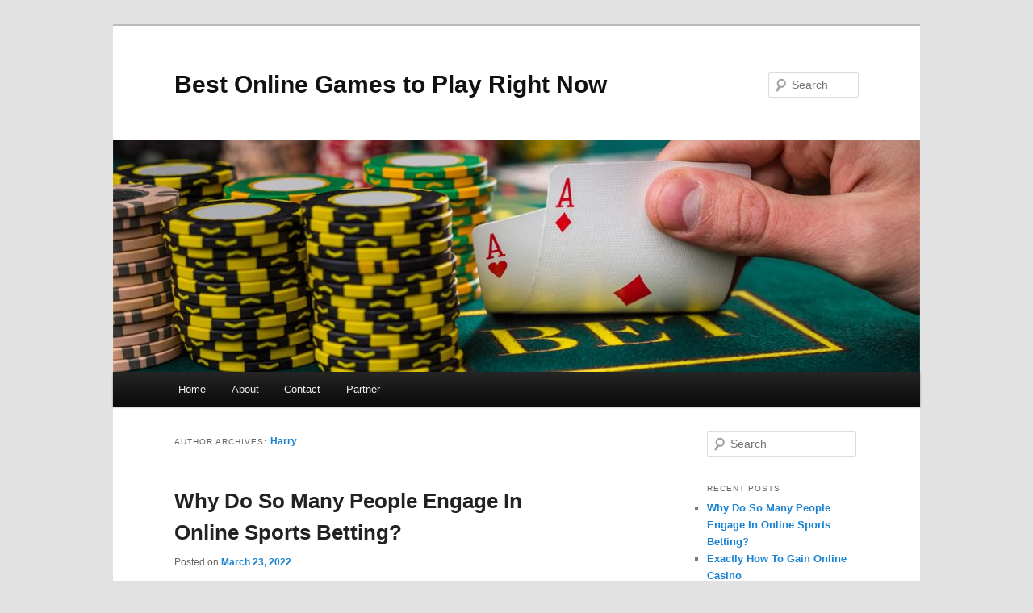

--- FILE ---
content_type: text/html; charset=UTF-8
request_url: http://www.urbangamingelite.com/author/Harry
body_size: 15870
content:
<!DOCTYPE html>
<!--[if IE 6]>
<html id="ie6" lang="en-US">
<![endif]-->
<!--[if IE 7]>
<html id="ie7" lang="en-US">
<![endif]-->
<!--[if IE 8]>
<html id="ie8" lang="en-US">
<![endif]-->
<!--[if !(IE 6) & !(IE 7) & !(IE 8)]><!-->
<html lang="en-US">
<!--<![endif]-->
<head>
<meta charset="UTF-8" />
<meta name="viewport" content="width=device-width, initial-scale=1.0" />
<title>
Harry | Best Online Games to Play Right Now	</title>
<link rel="profile" href="https://gmpg.org/xfn/11" />
<link rel="stylesheet" type="text/css" media="all" href="http://www.urbangamingelite.com/wp-content/themes/twentyeleven/style.css?ver=20250415" />
<link rel="pingback" href="http://www.urbangamingelite.com/xmlrpc.php">
<!--[if lt IE 9]>
<script src="http://www.urbangamingelite.com/wp-content/themes/twentyeleven/js/html5.js?ver=3.7.0" type="text/javascript"></script>
<![endif]-->
<meta name='robots' content='max-image-preview:large' />
<link rel="alternate" type="application/rss+xml" title="Best Online Games to Play Right Now &raquo; Feed" href="http://www.urbangamingelite.com/feed" />
<link rel="alternate" type="application/rss+xml" title="Best Online Games to Play Right Now &raquo; Comments Feed" href="http://www.urbangamingelite.com/comments/feed" />
<link rel="alternate" type="application/rss+xml" title="Best Online Games to Play Right Now &raquo; Posts by Harry Feed" href="http://www.urbangamingelite.com/author/harry/feed" />
<script type="text/javascript">
/* <![CDATA[ */
window._wpemojiSettings = {"baseUrl":"https:\/\/s.w.org\/images\/core\/emoji\/15.0.3\/72x72\/","ext":".png","svgUrl":"https:\/\/s.w.org\/images\/core\/emoji\/15.0.3\/svg\/","svgExt":".svg","source":{"concatemoji":"http:\/\/www.urbangamingelite.com\/wp-includes\/js\/wp-emoji-release.min.js?ver=6.5.7"}};
/*! This file is auto-generated */
!function(i,n){var o,s,e;function c(e){try{var t={supportTests:e,timestamp:(new Date).valueOf()};sessionStorage.setItem(o,JSON.stringify(t))}catch(e){}}function p(e,t,n){e.clearRect(0,0,e.canvas.width,e.canvas.height),e.fillText(t,0,0);var t=new Uint32Array(e.getImageData(0,0,e.canvas.width,e.canvas.height).data),r=(e.clearRect(0,0,e.canvas.width,e.canvas.height),e.fillText(n,0,0),new Uint32Array(e.getImageData(0,0,e.canvas.width,e.canvas.height).data));return t.every(function(e,t){return e===r[t]})}function u(e,t,n){switch(t){case"flag":return n(e,"\ud83c\udff3\ufe0f\u200d\u26a7\ufe0f","\ud83c\udff3\ufe0f\u200b\u26a7\ufe0f")?!1:!n(e,"\ud83c\uddfa\ud83c\uddf3","\ud83c\uddfa\u200b\ud83c\uddf3")&&!n(e,"\ud83c\udff4\udb40\udc67\udb40\udc62\udb40\udc65\udb40\udc6e\udb40\udc67\udb40\udc7f","\ud83c\udff4\u200b\udb40\udc67\u200b\udb40\udc62\u200b\udb40\udc65\u200b\udb40\udc6e\u200b\udb40\udc67\u200b\udb40\udc7f");case"emoji":return!n(e,"\ud83d\udc26\u200d\u2b1b","\ud83d\udc26\u200b\u2b1b")}return!1}function f(e,t,n){var r="undefined"!=typeof WorkerGlobalScope&&self instanceof WorkerGlobalScope?new OffscreenCanvas(300,150):i.createElement("canvas"),a=r.getContext("2d",{willReadFrequently:!0}),o=(a.textBaseline="top",a.font="600 32px Arial",{});return e.forEach(function(e){o[e]=t(a,e,n)}),o}function t(e){var t=i.createElement("script");t.src=e,t.defer=!0,i.head.appendChild(t)}"undefined"!=typeof Promise&&(o="wpEmojiSettingsSupports",s=["flag","emoji"],n.supports={everything:!0,everythingExceptFlag:!0},e=new Promise(function(e){i.addEventListener("DOMContentLoaded",e,{once:!0})}),new Promise(function(t){var n=function(){try{var e=JSON.parse(sessionStorage.getItem(o));if("object"==typeof e&&"number"==typeof e.timestamp&&(new Date).valueOf()<e.timestamp+604800&&"object"==typeof e.supportTests)return e.supportTests}catch(e){}return null}();if(!n){if("undefined"!=typeof Worker&&"undefined"!=typeof OffscreenCanvas&&"undefined"!=typeof URL&&URL.createObjectURL&&"undefined"!=typeof Blob)try{var e="postMessage("+f.toString()+"("+[JSON.stringify(s),u.toString(),p.toString()].join(",")+"));",r=new Blob([e],{type:"text/javascript"}),a=new Worker(URL.createObjectURL(r),{name:"wpTestEmojiSupports"});return void(a.onmessage=function(e){c(n=e.data),a.terminate(),t(n)})}catch(e){}c(n=f(s,u,p))}t(n)}).then(function(e){for(var t in e)n.supports[t]=e[t],n.supports.everything=n.supports.everything&&n.supports[t],"flag"!==t&&(n.supports.everythingExceptFlag=n.supports.everythingExceptFlag&&n.supports[t]);n.supports.everythingExceptFlag=n.supports.everythingExceptFlag&&!n.supports.flag,n.DOMReady=!1,n.readyCallback=function(){n.DOMReady=!0}}).then(function(){return e}).then(function(){var e;n.supports.everything||(n.readyCallback(),(e=n.source||{}).concatemoji?t(e.concatemoji):e.wpemoji&&e.twemoji&&(t(e.twemoji),t(e.wpemoji)))}))}((window,document),window._wpemojiSettings);
/* ]]> */
</script>
<style id='wp-emoji-styles-inline-css' type='text/css'>

	img.wp-smiley, img.emoji {
		display: inline !important;
		border: none !important;
		box-shadow: none !important;
		height: 1em !important;
		width: 1em !important;
		margin: 0 0.07em !important;
		vertical-align: -0.1em !important;
		background: none !important;
		padding: 0 !important;
	}
</style>
<link rel='stylesheet' id='wp-block-library-css' href='http://www.urbangamingelite.com/wp-includes/css/dist/block-library/style.min.css?ver=6.5.7' type='text/css' media='all' />
<style id='wp-block-library-theme-inline-css' type='text/css'>
.wp-block-audio figcaption{color:#555;font-size:13px;text-align:center}.is-dark-theme .wp-block-audio figcaption{color:#ffffffa6}.wp-block-audio{margin:0 0 1em}.wp-block-code{border:1px solid #ccc;border-radius:4px;font-family:Menlo,Consolas,monaco,monospace;padding:.8em 1em}.wp-block-embed figcaption{color:#555;font-size:13px;text-align:center}.is-dark-theme .wp-block-embed figcaption{color:#ffffffa6}.wp-block-embed{margin:0 0 1em}.blocks-gallery-caption{color:#555;font-size:13px;text-align:center}.is-dark-theme .blocks-gallery-caption{color:#ffffffa6}.wp-block-image figcaption{color:#555;font-size:13px;text-align:center}.is-dark-theme .wp-block-image figcaption{color:#ffffffa6}.wp-block-image{margin:0 0 1em}.wp-block-pullquote{border-bottom:4px solid;border-top:4px solid;color:currentColor;margin-bottom:1.75em}.wp-block-pullquote cite,.wp-block-pullquote footer,.wp-block-pullquote__citation{color:currentColor;font-size:.8125em;font-style:normal;text-transform:uppercase}.wp-block-quote{border-left:.25em solid;margin:0 0 1.75em;padding-left:1em}.wp-block-quote cite,.wp-block-quote footer{color:currentColor;font-size:.8125em;font-style:normal;position:relative}.wp-block-quote.has-text-align-right{border-left:none;border-right:.25em solid;padding-left:0;padding-right:1em}.wp-block-quote.has-text-align-center{border:none;padding-left:0}.wp-block-quote.is-large,.wp-block-quote.is-style-large,.wp-block-quote.is-style-plain{border:none}.wp-block-search .wp-block-search__label{font-weight:700}.wp-block-search__button{border:1px solid #ccc;padding:.375em .625em}:where(.wp-block-group.has-background){padding:1.25em 2.375em}.wp-block-separator.has-css-opacity{opacity:.4}.wp-block-separator{border:none;border-bottom:2px solid;margin-left:auto;margin-right:auto}.wp-block-separator.has-alpha-channel-opacity{opacity:1}.wp-block-separator:not(.is-style-wide):not(.is-style-dots){width:100px}.wp-block-separator.has-background:not(.is-style-dots){border-bottom:none;height:1px}.wp-block-separator.has-background:not(.is-style-wide):not(.is-style-dots){height:2px}.wp-block-table{margin:0 0 1em}.wp-block-table td,.wp-block-table th{word-break:normal}.wp-block-table figcaption{color:#555;font-size:13px;text-align:center}.is-dark-theme .wp-block-table figcaption{color:#ffffffa6}.wp-block-video figcaption{color:#555;font-size:13px;text-align:center}.is-dark-theme .wp-block-video figcaption{color:#ffffffa6}.wp-block-video{margin:0 0 1em}.wp-block-template-part.has-background{margin-bottom:0;margin-top:0;padding:1.25em 2.375em}
</style>
<style id='classic-theme-styles-inline-css' type='text/css'>
/*! This file is auto-generated */
.wp-block-button__link{color:#fff;background-color:#32373c;border-radius:9999px;box-shadow:none;text-decoration:none;padding:calc(.667em + 2px) calc(1.333em + 2px);font-size:1.125em}.wp-block-file__button{background:#32373c;color:#fff;text-decoration:none}
</style>
<style id='global-styles-inline-css' type='text/css'>
body{--wp--preset--color--black: #000;--wp--preset--color--cyan-bluish-gray: #abb8c3;--wp--preset--color--white: #fff;--wp--preset--color--pale-pink: #f78da7;--wp--preset--color--vivid-red: #cf2e2e;--wp--preset--color--luminous-vivid-orange: #ff6900;--wp--preset--color--luminous-vivid-amber: #fcb900;--wp--preset--color--light-green-cyan: #7bdcb5;--wp--preset--color--vivid-green-cyan: #00d084;--wp--preset--color--pale-cyan-blue: #8ed1fc;--wp--preset--color--vivid-cyan-blue: #0693e3;--wp--preset--color--vivid-purple: #9b51e0;--wp--preset--color--blue: #1982d1;--wp--preset--color--dark-gray: #373737;--wp--preset--color--medium-gray: #666;--wp--preset--color--light-gray: #e2e2e2;--wp--preset--gradient--vivid-cyan-blue-to-vivid-purple: linear-gradient(135deg,rgba(6,147,227,1) 0%,rgb(155,81,224) 100%);--wp--preset--gradient--light-green-cyan-to-vivid-green-cyan: linear-gradient(135deg,rgb(122,220,180) 0%,rgb(0,208,130) 100%);--wp--preset--gradient--luminous-vivid-amber-to-luminous-vivid-orange: linear-gradient(135deg,rgba(252,185,0,1) 0%,rgba(255,105,0,1) 100%);--wp--preset--gradient--luminous-vivid-orange-to-vivid-red: linear-gradient(135deg,rgba(255,105,0,1) 0%,rgb(207,46,46) 100%);--wp--preset--gradient--very-light-gray-to-cyan-bluish-gray: linear-gradient(135deg,rgb(238,238,238) 0%,rgb(169,184,195) 100%);--wp--preset--gradient--cool-to-warm-spectrum: linear-gradient(135deg,rgb(74,234,220) 0%,rgb(151,120,209) 20%,rgb(207,42,186) 40%,rgb(238,44,130) 60%,rgb(251,105,98) 80%,rgb(254,248,76) 100%);--wp--preset--gradient--blush-light-purple: linear-gradient(135deg,rgb(255,206,236) 0%,rgb(152,150,240) 100%);--wp--preset--gradient--blush-bordeaux: linear-gradient(135deg,rgb(254,205,165) 0%,rgb(254,45,45) 50%,rgb(107,0,62) 100%);--wp--preset--gradient--luminous-dusk: linear-gradient(135deg,rgb(255,203,112) 0%,rgb(199,81,192) 50%,rgb(65,88,208) 100%);--wp--preset--gradient--pale-ocean: linear-gradient(135deg,rgb(255,245,203) 0%,rgb(182,227,212) 50%,rgb(51,167,181) 100%);--wp--preset--gradient--electric-grass: linear-gradient(135deg,rgb(202,248,128) 0%,rgb(113,206,126) 100%);--wp--preset--gradient--midnight: linear-gradient(135deg,rgb(2,3,129) 0%,rgb(40,116,252) 100%);--wp--preset--font-size--small: 13px;--wp--preset--font-size--medium: 20px;--wp--preset--font-size--large: 36px;--wp--preset--font-size--x-large: 42px;--wp--preset--spacing--20: 0.44rem;--wp--preset--spacing--30: 0.67rem;--wp--preset--spacing--40: 1rem;--wp--preset--spacing--50: 1.5rem;--wp--preset--spacing--60: 2.25rem;--wp--preset--spacing--70: 3.38rem;--wp--preset--spacing--80: 5.06rem;--wp--preset--shadow--natural: 6px 6px 9px rgba(0, 0, 0, 0.2);--wp--preset--shadow--deep: 12px 12px 50px rgba(0, 0, 0, 0.4);--wp--preset--shadow--sharp: 6px 6px 0px rgba(0, 0, 0, 0.2);--wp--preset--shadow--outlined: 6px 6px 0px -3px rgba(255, 255, 255, 1), 6px 6px rgba(0, 0, 0, 1);--wp--preset--shadow--crisp: 6px 6px 0px rgba(0, 0, 0, 1);}:where(.is-layout-flex){gap: 0.5em;}:where(.is-layout-grid){gap: 0.5em;}body .is-layout-flex{display: flex;}body .is-layout-flex{flex-wrap: wrap;align-items: center;}body .is-layout-flex > *{margin: 0;}body .is-layout-grid{display: grid;}body .is-layout-grid > *{margin: 0;}:where(.wp-block-columns.is-layout-flex){gap: 2em;}:where(.wp-block-columns.is-layout-grid){gap: 2em;}:where(.wp-block-post-template.is-layout-flex){gap: 1.25em;}:where(.wp-block-post-template.is-layout-grid){gap: 1.25em;}.has-black-color{color: var(--wp--preset--color--black) !important;}.has-cyan-bluish-gray-color{color: var(--wp--preset--color--cyan-bluish-gray) !important;}.has-white-color{color: var(--wp--preset--color--white) !important;}.has-pale-pink-color{color: var(--wp--preset--color--pale-pink) !important;}.has-vivid-red-color{color: var(--wp--preset--color--vivid-red) !important;}.has-luminous-vivid-orange-color{color: var(--wp--preset--color--luminous-vivid-orange) !important;}.has-luminous-vivid-amber-color{color: var(--wp--preset--color--luminous-vivid-amber) !important;}.has-light-green-cyan-color{color: var(--wp--preset--color--light-green-cyan) !important;}.has-vivid-green-cyan-color{color: var(--wp--preset--color--vivid-green-cyan) !important;}.has-pale-cyan-blue-color{color: var(--wp--preset--color--pale-cyan-blue) !important;}.has-vivid-cyan-blue-color{color: var(--wp--preset--color--vivid-cyan-blue) !important;}.has-vivid-purple-color{color: var(--wp--preset--color--vivid-purple) !important;}.has-black-background-color{background-color: var(--wp--preset--color--black) !important;}.has-cyan-bluish-gray-background-color{background-color: var(--wp--preset--color--cyan-bluish-gray) !important;}.has-white-background-color{background-color: var(--wp--preset--color--white) !important;}.has-pale-pink-background-color{background-color: var(--wp--preset--color--pale-pink) !important;}.has-vivid-red-background-color{background-color: var(--wp--preset--color--vivid-red) !important;}.has-luminous-vivid-orange-background-color{background-color: var(--wp--preset--color--luminous-vivid-orange) !important;}.has-luminous-vivid-amber-background-color{background-color: var(--wp--preset--color--luminous-vivid-amber) !important;}.has-light-green-cyan-background-color{background-color: var(--wp--preset--color--light-green-cyan) !important;}.has-vivid-green-cyan-background-color{background-color: var(--wp--preset--color--vivid-green-cyan) !important;}.has-pale-cyan-blue-background-color{background-color: var(--wp--preset--color--pale-cyan-blue) !important;}.has-vivid-cyan-blue-background-color{background-color: var(--wp--preset--color--vivid-cyan-blue) !important;}.has-vivid-purple-background-color{background-color: var(--wp--preset--color--vivid-purple) !important;}.has-black-border-color{border-color: var(--wp--preset--color--black) !important;}.has-cyan-bluish-gray-border-color{border-color: var(--wp--preset--color--cyan-bluish-gray) !important;}.has-white-border-color{border-color: var(--wp--preset--color--white) !important;}.has-pale-pink-border-color{border-color: var(--wp--preset--color--pale-pink) !important;}.has-vivid-red-border-color{border-color: var(--wp--preset--color--vivid-red) !important;}.has-luminous-vivid-orange-border-color{border-color: var(--wp--preset--color--luminous-vivid-orange) !important;}.has-luminous-vivid-amber-border-color{border-color: var(--wp--preset--color--luminous-vivid-amber) !important;}.has-light-green-cyan-border-color{border-color: var(--wp--preset--color--light-green-cyan) !important;}.has-vivid-green-cyan-border-color{border-color: var(--wp--preset--color--vivid-green-cyan) !important;}.has-pale-cyan-blue-border-color{border-color: var(--wp--preset--color--pale-cyan-blue) !important;}.has-vivid-cyan-blue-border-color{border-color: var(--wp--preset--color--vivid-cyan-blue) !important;}.has-vivid-purple-border-color{border-color: var(--wp--preset--color--vivid-purple) !important;}.has-vivid-cyan-blue-to-vivid-purple-gradient-background{background: var(--wp--preset--gradient--vivid-cyan-blue-to-vivid-purple) !important;}.has-light-green-cyan-to-vivid-green-cyan-gradient-background{background: var(--wp--preset--gradient--light-green-cyan-to-vivid-green-cyan) !important;}.has-luminous-vivid-amber-to-luminous-vivid-orange-gradient-background{background: var(--wp--preset--gradient--luminous-vivid-amber-to-luminous-vivid-orange) !important;}.has-luminous-vivid-orange-to-vivid-red-gradient-background{background: var(--wp--preset--gradient--luminous-vivid-orange-to-vivid-red) !important;}.has-very-light-gray-to-cyan-bluish-gray-gradient-background{background: var(--wp--preset--gradient--very-light-gray-to-cyan-bluish-gray) !important;}.has-cool-to-warm-spectrum-gradient-background{background: var(--wp--preset--gradient--cool-to-warm-spectrum) !important;}.has-blush-light-purple-gradient-background{background: var(--wp--preset--gradient--blush-light-purple) !important;}.has-blush-bordeaux-gradient-background{background: var(--wp--preset--gradient--blush-bordeaux) !important;}.has-luminous-dusk-gradient-background{background: var(--wp--preset--gradient--luminous-dusk) !important;}.has-pale-ocean-gradient-background{background: var(--wp--preset--gradient--pale-ocean) !important;}.has-electric-grass-gradient-background{background: var(--wp--preset--gradient--electric-grass) !important;}.has-midnight-gradient-background{background: var(--wp--preset--gradient--midnight) !important;}.has-small-font-size{font-size: var(--wp--preset--font-size--small) !important;}.has-medium-font-size{font-size: var(--wp--preset--font-size--medium) !important;}.has-large-font-size{font-size: var(--wp--preset--font-size--large) !important;}.has-x-large-font-size{font-size: var(--wp--preset--font-size--x-large) !important;}
.wp-block-navigation a:where(:not(.wp-element-button)){color: inherit;}
:where(.wp-block-post-template.is-layout-flex){gap: 1.25em;}:where(.wp-block-post-template.is-layout-grid){gap: 1.25em;}
:where(.wp-block-columns.is-layout-flex){gap: 2em;}:where(.wp-block-columns.is-layout-grid){gap: 2em;}
.wp-block-pullquote{font-size: 1.5em;line-height: 1.6;}
</style>
<link rel='stylesheet' id='cntctfrm_form_style-css' href='http://www.urbangamingelite.com/wp-content/plugins/contact-form-plugin/css/form_style.css?ver=4.3.3' type='text/css' media='all' />
<link rel='stylesheet' id='twentyeleven-block-style-css' href='http://www.urbangamingelite.com/wp-content/themes/twentyeleven/blocks.css?ver=20240703' type='text/css' media='all' />
<link rel="https://api.w.org/" href="http://www.urbangamingelite.com/wp-json/" /><link rel="alternate" type="application/json" href="http://www.urbangamingelite.com/wp-json/wp/v2/users/1" /><link rel="EditURI" type="application/rsd+xml" title="RSD" href="http://www.urbangamingelite.com/xmlrpc.php?rsd" />
<meta name="generator" content="WordPress 6.5.7" />
<style type="text/css">.recentcomments a{display:inline !important;padding:0 !important;margin:0 !important;}</style></head>

<body class="archive author author-harry author-1 wp-embed-responsive single-author two-column right-sidebar">
<div class="skip-link"><a class="assistive-text" href="#content">Skip to primary content</a></div><div class="skip-link"><a class="assistive-text" href="#secondary">Skip to secondary content</a></div><div id="page" class="hfeed">
	<header id="branding">
			<hgroup>
							<h1 id="site-title"><span><a href="http://www.urbangamingelite.com/" rel="home" >Best Online Games to Play Right Now</a></span></h1>
				<h2 id="site-description"></h2>
			</hgroup>

						<a href="http://www.urbangamingelite.com/" rel="home" >
				<img src="http://www.urbangamingelite.com/wp-content/uploads/2020/12/cropped-2.jpg" width="1000" height="287" alt="Best Online Games to Play Right Now" srcset="http://www.urbangamingelite.com/wp-content/uploads/2020/12/cropped-2.jpg 1000w, http://www.urbangamingelite.com/wp-content/uploads/2020/12/cropped-2-300x86.jpg 300w, http://www.urbangamingelite.com/wp-content/uploads/2020/12/cropped-2-768x220.jpg 768w, http://www.urbangamingelite.com/wp-content/uploads/2020/12/cropped-2-500x144.jpg 500w" sizes="(max-width: 1000px) 100vw, 1000px" decoding="async" fetchpriority="high" />			</a>
			
									<form method="get" id="searchform" action="http://www.urbangamingelite.com/">
		<label for="s" class="assistive-text">Search</label>
		<input type="text" class="field" name="s" id="s" placeholder="Search" />
		<input type="submit" class="submit" name="submit" id="searchsubmit" value="Search" />
	</form>
			
			<nav id="access">
				<h3 class="assistive-text">Main menu</h3>
				<div class="menu"><ul>
<li ><a href="http://www.urbangamingelite.com/">Home</a></li><li class="page_item page-item-2"><a href="http://www.urbangamingelite.com/about.html">About</a></li>
<li class="page_item page-item-9"><a href="http://www.urbangamingelite.com/contact.html">Contact</a></li>
<li class="page_item page-item-11"><a href="http://www.urbangamingelite.com/partner.html">Partner</a></li>
</ul></div>
			</nav><!-- #access -->
	</header><!-- #branding -->


	<div id="main">

		<section id="primary">
			<div id="content" role="main">

			
				
				<header class="page-header">
					<h1 class="page-title author">
					Author Archives: <span class="vcard"><a class="url fn n" href="http://www.urbangamingelite.com/author/harry" rel="me">Harry</a></span>					</h1>
				</header>

				
				
				
				
					
	<article id="post-69" class="post-69 post type-post status-publish format-standard hentry category-sports">
		<header class="entry-header">
						<h1 class="entry-title"><a href="http://www.urbangamingelite.com/why-do-so-many-people-engage-in-online-sports-betting.html" rel="bookmark">Why Do So Many People Engage In Online Sports Betting?</a></h1>
			
						<div class="entry-meta">
				<span class="sep">Posted on </span><a href="http://www.urbangamingelite.com/why-do-so-many-people-engage-in-online-sports-betting.html" title="11:21 am" rel="bookmark"><time class="entry-date" datetime="2022-03-23T11:21:00+00:00">March 23, 2022</time></a><span class="by-author"> <span class="sep"> by </span> <span class="author vcard"><a class="url fn n" href="http://www.urbangamingelite.com/author/harry" title="View all posts by Harry" rel="author">Harry</a></span></span>			</div><!-- .entry-meta -->
			
					</header><!-- .entry-header -->

				<div class="entry-content">
			
<p>When you watch sports, you want to be entertained. Sports betting is no different. The best sports betting website reviews are not written by people who think they can write about sports betting without having experience. They are written by people who have experience, or at the very least, people who have taken a look at what’s out there and have used the services of a sports betting website.</p>



<p><strong>The Best Sports Betting Website Reviews</strong></p>



<p>The best sports betting website reviews are written by people who have actually used the services of a sports betting website. They are people who have seen the ads and offers of the sports betting แทงบอล website, and they have decided that they like what the sports betting website is offering.</p>



<p>They’re not going to make a review just to get a free bet or a bonus. They’re going to look at the services that are offered, and then they’re going to tell you what they think.</p>



<figure class="wp-block-image"><img decoding="async" src="https://lh5.googleusercontent.com/DGKNm4RXsbB1Qc2_HNbXT94WZA6Jdd5glwoQ9tTIPW49aTWrSN4M7fo6UTsrzUWB7ofvcgZY3ZS28Q-AHTBm5A1diFcvagg0CT3fILaEIy-Mi2_OMBdDm5KgSIRqQEFILDLkZO-6" alt="2.jpg"/></figure>



<p><strong>What Do People Want From A Sports Betting Website?</strong></p>



<p>Many people are looking for the best sports betting website reviews. You can find a lot of reviews online, and it can be confusing to find the reviews that are going to be most helpful to you.</p>



<p>You need to find reviews that are going to be able to help you find a sports betting website that offers the best services and that will allow you to get the most value for your money.</p>



<p>The best sports betting website reviews are going to be able to help you find the best sports betting website, the best sports betting website reviews are going to be able to help you find a sports betting website that will work for you.</p>



<p>You need to find a sports betting website that is going to work for you. You don’t want to find a sports betting website that offers a lot of services that you aren’t going to use, and you don’t want to find a sports betting website that offers a lot of services that are going to cost you a lot of money.</p>



<p><strong>What Are Some Sports Betting Websites That Offer The Best Services?</strong></p>



<p>A sports betting website that offers the best services is going to have a wide variety of sports betting<strong> </strong><a href="https://www.ufa365.info/"><strong>แทงบอล</strong></a> options, and it’s going to offer a variety of sports betting options for many different sports and at a variety of different levels.</p>



<p>Some sports betting websites don’t even offer football betting, but a sports betting website that offers the best services is going to offer a variety of options.</p>



<p>You want a sports betting website that is going to offer a wide variety of sports betting options, and you want a sports betting website that will offer you the best options for the sports betting services that you want.</p>



<p>You don’t want a sports betting website that only offers the basics. You want a sports betting website that is going to offer you the best sports betting options that you need to make you a profit.</p>
					</div><!-- .entry-content -->
		
		<footer class="entry-meta">
			
										<span class="cat-links">
					<span class="entry-utility-prep entry-utility-prep-cat-links">Posted in</span> <a href="http://www.urbangamingelite.com/category/sports" rel="category tag">Sports</a>			</span>
							
										
			
					</footer><!-- .entry-meta -->
	</article><!-- #post-69 -->

				
					
	<article id="post-33" class="post-33 post type-post status-publish format-standard hentry category-casino">
		<header class="entry-header">
						<h1 class="entry-title"><a href="http://www.urbangamingelite.com/exactly-how-to-gain-online-casino.html" rel="bookmark">Exactly How To Gain Online Casino</a></h1>
			
						<div class="entry-meta">
				<span class="sep">Posted on </span><a href="http://www.urbangamingelite.com/exactly-how-to-gain-online-casino.html" title="10:22 am" rel="bookmark"><time class="entry-date" datetime="2021-04-22T10:22:12+00:00">April 22, 2021</time></a><span class="by-author"> <span class="sep"> by </span> <span class="author vcard"><a class="url fn n" href="http://www.urbangamingelite.com/author/harry" title="View all posts by Harry" rel="author">Harry</a></span></span>			</div><!-- .entry-meta -->
			
					</header><!-- .entry-header -->

				<div class="entry-content">
			
<p>As quickly as you enroll in your Betway account, you&#8217;ll additionally have accessibility to our great Live Casino. You&#8217;ll discover the sort of Huge Moolah, Thunderstruck Cash, a lot all waiting on you. Recall the days of conventional fruit devices with our retro ports like Huge Cash Multiplier, Ruby Realm and Cool Dollar. From the most recent launches to some tried-and-tested favorites like Starburst, we have obtained it all. Or invest time checking out a few of the homemade brand names from our video game service providers, which have ended up being standards in their very own right, like Forest Jim and also Lucky Hyperlinks. They are just one of the initial companies weekly to set up their deal with probabilities market and normally have fairly financially rewarding chances if you can record these very early.</p>



<p>You can conveniently access web blog sites and posts of various online pc gaming internet sites. Sit in person with our real-life croupiers for an online pc <a href="https://totojeong.com/%ED%86%A0%ED%86%A0%EC%82%AC%EC%9D%B4%ED%8A%B8/%EB%84%B7%EB%A7%88%EB%B8%94-%ED%86%A0%ED%86%A0/"><strong>안전토토사이트</strong></a> experience unlike any various other. Genuine cash casinos use Australian casino players a thrilling and thrilling video game experience and also the chance to win a life-altering quantity of money. These consist of simply called none very first down payment attachments, which may be provided via online casinos. An additional factor for which some individuals choose to open up an account at the internet casinos is that they frequently supply incentives. One of them is the welcome perk that is deal with to every brand-new customer, the integrity reward, which can follow a particular amount of time or right for your birthday celebration and also and also everyday rewards in totally free rotates to make points even more intriguing.</p>



<p>However, in the video game, we understand today, the wheels can be available in great deals of various dimensions. I can keep in mind assuming to myself that I might stop at any time. As you can think of, this implies that you will need to spend a few of your very own cash right into your casino account and win many video games before you cash that the casino has provided you. Additionally, laptop computers can be lugged all over; however, the discomfort of lugging it anywhere together with a battery charger is also much. It&#8217;s difficult to envision a casino without visualizing a live roulette table. And also, naturally, we could not neglect the famous wheel &#8211; sit at any among our sensational on the internet live roulette tables.</p>



<p><a rel="noreferrer noopener" href="https://1-x-bet.kz" target="_blank">casino</a>  </p>
					</div><!-- .entry-content -->
		
		<footer class="entry-meta">
			
										<span class="cat-links">
					<span class="entry-utility-prep entry-utility-prep-cat-links">Posted in</span> <a href="http://www.urbangamingelite.com/category/casino" rel="category tag">Casino</a>			</span>
							
										
			
					</footer><!-- .entry-meta -->
	</article><!-- #post-33 -->

				
					
	<article id="post-31" class="post-31 post type-post status-publish format-standard hentry category-casino">
		<header class="entry-header">
						<h1 class="entry-title"><a href="http://www.urbangamingelite.com/why-should-players-opt-to-play-online-football-betting-games.html" rel="bookmark">Why should players opt to play online football betting games?</a></h1>
			
						<div class="entry-meta">
				<span class="sep">Posted on </span><a href="http://www.urbangamingelite.com/why-should-players-opt-to-play-online-football-betting-games.html" title="10:21 am" rel="bookmark"><time class="entry-date" datetime="2021-04-11T10:21:00+00:00">April 11, 2021</time></a><span class="by-author"> <span class="sep"> by </span> <span class="author vcard"><a class="url fn n" href="http://www.urbangamingelite.com/author/harry" title="View all posts by Harry" rel="author">Harry</a></span></span>			</div><!-- .entry-meta -->
			
					</header><!-- .entry-header -->

				<div class="entry-content">
			
<p>Sports are something which players would like to play. There are people who are crazy about sports and outdoor games. People who like to keep themselves fit would opt to play sports and outdoor games. There are many people who like to relax and spend their time simply playing their favourite sports. However there are few people who may not be able to take out time and play sports .There are people who may not be able to take out time and visit a playground to play their favourite sports. Players who don’t get time to play sports in grounds or playground can opt to play online gambling sports games.Players who can’t play sports games in ground can choose to down load online betting football games and play it. There are many online football betting games sites from which the players can download online betting football games. <a href="https://188loto.com/trang-ca-do-bong-da-uy-tin/">Trang cá độ được liệt kê bởi 188Loto</a><strong> </strong>are available for players. Players who don’t have time to go to playground and play games would opt to play online gambling football games.Players can earn money by playing online betting games. Players will have to choose one team and should place the bet on that team. Whichever team wins the players get the winning prize. Players can get referral bonus if they refer anyone.</p>



<p><strong>How many times can a player download online betting football games:</strong></p>



<p>Players who like to play online betting football games will have to download the game on their smart phone or on their computer. Players need to be clear on the features of the game.Now a days there are many options available for players to choose and play. There are online betting football games with advanced features. Players should be aware of the teams and players and know the details of the game before playing the game. Players will have to place a bet on a team and if the team wins the players gets the winning prize. However before placing the bet player will have to do proper research and then only place the bet.Players will have to check for the history of the team and the players who are the part of the team. Players will have to ensure that he/she downloads the games from a reliable site. The site should be safe and secured. Players should opt for a reliable online betting football site so that the players can get their winning prize without any delays.</p>
					</div><!-- .entry-content -->
		
		<footer class="entry-meta">
			
										<span class="cat-links">
					<span class="entry-utility-prep entry-utility-prep-cat-links">Posted in</span> <a href="http://www.urbangamingelite.com/category/casino" rel="category tag">Casino</a>			</span>
							
										
			
					</footer><!-- .entry-meta -->
	</article><!-- #post-31 -->

				
					
	<article id="post-26" class="post-26 post type-post status-publish format-standard hentry category-casino tag-online-casino">
		<header class="entry-header">
						<h1 class="entry-title"><a href="http://www.urbangamingelite.com/kind-of-gambling.html" rel="bookmark">Kind Of Gambling</a></h1>
			
						<div class="entry-meta">
				<span class="sep">Posted on </span><a href="http://www.urbangamingelite.com/kind-of-gambling.html" title="8:05 am" rel="bookmark"><time class="entry-date" datetime="2021-03-29T08:05:00+00:00">March 29, 2021</time></a><span class="by-author"> <span class="sep"> by </span> <span class="author vcard"><a class="url fn n" href="http://www.urbangamingelite.com/author/harry" title="View all posts by Harry" rel="author">Harry</a></span></span>			</div><!-- .entry-meta -->
			
					</header><!-- .entry-header -->

				<div class="entry-content">
			<div class="wp-block-image">
<figure class="aligncenter size-large is-resized"><img decoding="async" width="960" height="640" src="http://www.urbangamingelite.com/wp-content/uploads/2021/03/20.jpg" alt="" class="wp-image-28" style="width:-31px;height:-19px" srcset="http://www.urbangamingelite.com/wp-content/uploads/2021/03/20.jpg 960w, http://www.urbangamingelite.com/wp-content/uploads/2021/03/20-300x200.jpg 300w, http://www.urbangamingelite.com/wp-content/uploads/2021/03/20-768x512.jpg 768w, http://www.urbangamingelite.com/wp-content/uploads/2021/03/20-450x300.jpg 450w" sizes="(max-width: 960px) 100vw, 960px" /></figure></div>


<p>This suggests that UK customer regulations are compelled upon any gambling website that desires to run in the UK under a UKGC permit. This additionally implies the casino should have modern safety and security systems. And also, gamers&#8217; account equilibriums need to be maintained in a different holding account from the casinos running accounts. This is terrific information for UK gamers because must there ever before be a disagreement with an on the internet casino, after that the UKGC will act upon the gamers part as to start with a conciliator, and if the gambling website is located to be guilty of damaging UK customer policies, after that the casino will be fined or also put on hold and the gamer made up. One more vital policy that the UKGC pressures on the internet casinos with a UKGC certificate are to permit third-party exterior screening of their LIVE Dealership Suites along with Random Number Generators (RNGs).</p>



<p>The UKGC is regulated by the British Federal government. Individuals who play casino video games enjoy downloading casino video games on their systems to ensure that they can appreciate them whenever they desire. This suggests marketing areas to obtain assistance with gambling dependency by giving web links to websites such as Wager Aware and also GamCare, which can assist individuals that might or possibly can have gambling trouble. It suggests that the casino has to make certain it has safety plans in the area to safeguard business and the participants of the casinos. That suggests it needs to happen to the internet casino; gamers are 100% ensured to recuperate all their cash. In addition to this, the online casinos <a href="http://27.124.27.105/">qq online</a> have to supply software application that enables gamers to limit their down payments and outlaw themselves from playing to cool down.</p>



<p>Finally, before any casino can obtain a certificate with the UKGC, it requires to reveal that it is major concerning liable gambling. With a casino website accredited by the UKGC, you have an assurance that your cash is secure. Malta Video Gaming Authority (MGA) is likewise risk-free and relied on situated in the EU. LeoVegas has loads of video games and a prize-winning pc gaming website; Leo Las vega won the &#8216;Online Casino of the Year&#8217; honor at the International Pc Gaming Honors. The state will tire on the internet gaming platforms 28%if AGR hits $12 million or higher annually. Nevertheless, if it is reduced, after that the tax obligation price will be reduced. After that, our brand-new unfaithful spy card is entirely your point, if yes. If you are playing from various other locations on the planet, various other great licensing authorities manage internet casinos.</p>
					</div><!-- .entry-content -->
		
		<footer class="entry-meta">
			
										<span class="cat-links">
					<span class="entry-utility-prep entry-utility-prep-cat-links">Posted in</span> <a href="http://www.urbangamingelite.com/category/casino" rel="category tag">Casino</a>			</span>
							
										<span class="sep"> | </span>
								<span class="tag-links">
					<span class="entry-utility-prep entry-utility-prep-tag-links">Tagged</span> <a href="http://www.urbangamingelite.com/tag/online-casino" rel="tag">Online casino</a>			</span>
							
			
					</footer><!-- .entry-meta -->
	</article><!-- #post-26 -->

				
					
	<article id="post-23" class="post-23 post type-post status-publish format-standard hentry category-casino">
		<header class="entry-header">
						<h1 class="entry-title"><a href="http://www.urbangamingelite.com/the-house-edge-in-keno-how-does-it-work.html" rel="bookmark">The house edge in keno: How does it work?</a></h1>
			
						<div class="entry-meta">
				<span class="sep">Posted on </span><a href="http://www.urbangamingelite.com/the-house-edge-in-keno-how-does-it-work.html" title="11:28 am" rel="bookmark"><time class="entry-date" datetime="2021-02-25T11:28:30+00:00">February 25, 2021</time></a><span class="by-author"> <span class="sep"> by </span> <span class="author vcard"><a class="url fn n" href="http://www.urbangamingelite.com/author/harry" title="View all posts by Harry" rel="author">Harry</a></span></span>			</div><!-- .entry-meta -->
			
					</header><!-- .entry-header -->

				<div class="entry-content">
			
<figure class="wp-block-image"><img decoding="async" src="https://lh3.googleusercontent.com/dpqXHM5r_Cvho9yQLhc7WA-nlKiZfoP-7MGi-Y15IiSAVUL-Pb6-ie88JqouJ9CtnDByv8wUCWlG5j9DbRsMXxjguG4mIfXy22kx7uSd9XJPQP9I_hNCkAAJ5Tcx6ziCh24kTTs" alt="A picture containing text, green

Description automatically generated"/></figure>



<p>If you’ve ever played any kind of casino game, you’ll likely have heardabout the house edge. That is the cut that all casinos take from their games. After all, casinos need to make money somehow, and you can’t expect them to pay out constantly!</p>



<p>This concept of the house edge even applies to seemingly simple games like keno. Keno is a game that’s similar to lotteries. You pick a set of numbers, and a machine will then randomly select winning numbers from a set series in its programming.</p>



<p>If you’re interested in checking out keno for yourself at the <a href="https://www.resortscasino.com/">best NJ online casinos</a>, Resorts Casino may just be the best place to start. There are tons of great games there!</p>



<p>However, let’s focus on keno and its house edge and what you need to know.</p>



<p><strong>House edges to expect in keno</strong></p>



<p>The fact is keno <a href="https://www.liveabout.com/understanding-the-house-edge-537607">house edges</a> will differ from game to game, establishment to establishment, and so on. Keno is a game that works to pretty simple odds. However, when you start thinking about how much a casino, online or otherwise, will retain from the money you put in, you need to look at things on an individual basis.</p>



<p>For that reason, let’s take a look at a couple of sample figures. Some statistics show that the higher the number of balls you pick in a round of keno, the more likely it is you will get a return. That isn’t always going to follow.</p>



<p>However, some research shows that the house edge on a ‘pick 10’ game may be, say, 86%, while a smaller ‘pick 3’ game may be 84%. There doesn’t seem to be much of a difference, but you have to consider how this all works in practice.</p>



<p>Anything more than 5% in house edge is likely to be weighted in favor of the casino. However, that tends to be the standard. Just as you’d look at the ‘return to player’ (RTP) of a slot game online, you’d look at the house edge in keno and analyze how much money you’re likely to make back over a lifetime of play.</p>



<p><strong>Is this a good way to measure your wins?</strong></p>



<p>Not always. The house edge in keno will generally tell you how likely it is that a keno game will pay you during its run. That doesn’t always act as a good indicator as to whether or not you are going to get big wins, or whether or not you will win regularly.</p>



<p>Therefore, our advice would really be to keep check on the various games providers out there and to make your own luck! Keno will vary from casino to casino.</p>



<p>If you don’t find that keno is working in your favor too often, remember there are stacks of other great games out there you can <a href="http://www.urbangamingelite.com/eight-best-games-to-play-online.html">play online</a> which might give you a bit more of a shot at some big prizes.</p>
					</div><!-- .entry-content -->
		
		<footer class="entry-meta">
			
										<span class="cat-links">
					<span class="entry-utility-prep entry-utility-prep-cat-links">Posted in</span> <a href="http://www.urbangamingelite.com/category/casino" rel="category tag">Casino</a>			</span>
							
										
			
					</footer><!-- .entry-meta -->
	</article><!-- #post-23 -->

				
					
	<article id="post-14" class="post-14 post type-post status-publish format-standard hentry category-games">
		<header class="entry-header">
							<hgroup>
					<h2 class="entry-title"><a href="http://www.urbangamingelite.com/eight-best-games-to-play-online.html" rel="bookmark">Eight best games to play online</a></h2>
					<h3 class="entry-format">Featured</h3>
				</hgroup>
			
						<div class="entry-meta">
				<span class="sep">Posted on </span><a href="http://www.urbangamingelite.com/eight-best-games-to-play-online.html" title="9:04 am" rel="bookmark"><time class="entry-date" datetime="2020-12-02T09:04:45+00:00">December 2, 2020</time></a><span class="by-author"> <span class="sep"> by </span> <span class="author vcard"><a class="url fn n" href="http://www.urbangamingelite.com/author/harry" title="View all posts by Harry" rel="author">Harry</a></span></span>			</div><!-- .entry-meta -->
			
					</header><!-- .entry-header -->

				<div class="entry-content">
			<p style="text-align: justify;">In the era of pandemics, people prefer playing games online for their fun and entertainment. Online gaming is in the trend from the starting of the twenty-first century. Video game playing was a trend as and when the IT field started to develop. Here are the <a href="http://www.urbangamingelite.com">best online games to play right now</a> if you are getting bored at your place.</p>
<h2 style="text-align: justify;">PUBG</h2>
<p style="text-align: justify;">The Player’s unknown battleground is the most famous game nowadays. Recently it has been popular in India. It is a kickstartroyale craze that has foundational rules. It is a grounded realism of a hundred people death-match. There is an exploding car, with bullet drops one-shot kills.</p>
<h2 style="text-align: justify;">Tetris 99</h2>
<p style="text-align: justify;">It is one of the tensest games of the recent period. It is a frantic multiplayer game, and the concept is the Tetris battle royale by clearing every two lines you are sent to one of your ninety-nine competitors. In the game, the players attack you once you enter the field. It is an entirely original game.</p>
<h2 style="text-align: justify;">Hunt: shutdown</h2>
<p style="text-align: justify;">It is complicated to make a horror game with the battlefield; hence this game excels in the horror games. There are the creatures and creeps in your path; still, you have to look for the other persons in the game. The game has stressful gunplay, and Hunt is an early access title; therefore, it might be clunky to play, but you will enjoy it once you start playing.</p>
<h2 style="text-align: justify;">Portal 2</h2>
<p style="text-align: justify;">Portal is a puzzle game, whereas Portal 2 is a game full of mind-bending puzzles. Here you and your friend solve the mystery, clear the portal’s frenemy. The game works on themed areas, with a new formula or Marvel based creations. It is a tricky game that works well online.</p>
<h2 style="text-align: justify;">Overcooked 2</h2>
<p style="text-align: justify;">It is a game to test the coordinating skills with your friends. In this game, you and your friends take the position of the chef, where you have to coordinate with other kitchens of your friends and make the order on the table as soon as possible. You have to make your customers happy by serving fast.</p>
<h2 style="text-align: justify;">Counter-strike: global expensive</h2>
<p style="text-align: justify;">Counterstrike is a quicker thinker game, and it is all about fast action playing. The teamwork and tactics play a significant role if you wish to knock down the companion or engage in objective focused modes. Counterstrike is a fast portal modern military engagement that requires concentration to be on the next level.</p>
<h2 style="text-align: justify;">League of legends</h2>
<p style="text-align: justify;">It is a popular game; it has MOBA craze and is continuously testing with new ideas. There is a standard three-lane 5v5 and two-lane 3v3 map system. There are through up surprises in every step. You can easily choose the style that you find unique, and if you get bored with one, you can switch to another playstyle.</p>
<h2 style="text-align: justify;">GTA Online</h2>
<p style="text-align: justify;">This is a famous game in the world from the beginning of the twenty-first century. It contains a supercriminal who has all the weapons mentioned with the keys and has a beautiful world of gameplay. In the GTA world, you have the dangerous, illegal weapons and can do any criminal activity as per its level.</p>
<p><a href="https://pinuponline.in" target="_blank" rel="noreferrer noopener" data-rich-text-format-boundary="true">casino</a>&nbsp; <a href="https://pinup-online.kz/" target="_blank" rel="noreferrer noopener">пинап</a> &nbsp;&nbsp;<a href="https://pinup-online.kz/" target="_blank" rel="noreferrer noopener" data-rich-text-format-boundary="true">казино</a> <a href="https://rocket789.com/" target="_blank" rel="noreferrer noopener">บาคาร่า rocket789</a> &nbsp;</p>


<p>NOWBET &#8211; Casino Online, trực tuyến nhà cái bóng đá hấp dẫn từ Châu Âu &#8211; <a rel="noreferrer noopener" href="https://www.nowbetvn.com/" target="_blank">casino online</a> &#8211; Nhà cái Nowbet, casino trực tuyến, kèo nhà cái, nổ hũ, bắn cá online, xs keno, lotto lô đề &amp; nhiều khuyến mãi &#8220;khủng&#8221; mỗi ngày.</p>
					</div><!-- .entry-content -->
		
		<footer class="entry-meta">
			
										<span class="cat-links">
					<span class="entry-utility-prep entry-utility-prep-cat-links">Posted in</span> <a href="http://www.urbangamingelite.com/category/games" rel="category tag">Games</a>			</span>
							
										
			
					</footer><!-- .entry-meta -->
	</article><!-- #post-14 -->

				
				
			
			</div><!-- #content -->
		</section><!-- #primary -->

		<div id="secondary" class="widget-area" role="complementary">
			<aside id="search-2" class="widget widget_search">	<form method="get" id="searchform" action="http://www.urbangamingelite.com/">
		<label for="s" class="assistive-text">Search</label>
		<input type="text" class="field" name="s" id="s" placeholder="Search" />
		<input type="submit" class="submit" name="submit" id="searchsubmit" value="Search" />
	</form>
</aside>
		<aside id="recent-posts-2" class="widget widget_recent_entries">
		<h3 class="widget-title">Recent Posts</h3>
		<ul>
											<li>
					<a href="http://www.urbangamingelite.com/why-do-so-many-people-engage-in-online-sports-betting.html">Why Do So Many People Engage In Online Sports Betting?</a>
									</li>
											<li>
					<a href="http://www.urbangamingelite.com/exactly-how-to-gain-online-casino.html">Exactly How To Gain Online Casino</a>
									</li>
											<li>
					<a href="http://www.urbangamingelite.com/why-should-players-opt-to-play-online-football-betting-games.html">Why should players opt to play online football betting games?</a>
									</li>
											<li>
					<a href="http://www.urbangamingelite.com/kind-of-gambling.html">Kind Of Gambling</a>
									</li>
											<li>
					<a href="http://www.urbangamingelite.com/the-house-edge-in-keno-how-does-it-work.html">The house edge in keno: How does it work?</a>
									</li>
					</ul>

		</aside><aside id="recent-comments-2" class="widget widget_recent_comments"><h3 class="widget-title">Recent Comments</h3><ul id="recentcomments"></ul></aside><aside id="block-2" class="widget widget_block widget_media_image">
<figure class="wp-block-image"><a href="https://pm-bet-apps.com/ios//" target="_blank" rel="noreferrer noopener"><img decoding="async" src="https://i.postimg.cc/0jRbG5YR/temp-Image2-Lu6-Ib.avif" alt="parimatch ios app download"/></a></figure>
</aside>		</div><!-- #secondary .widget-area -->

	</div><!-- #main -->

	<footer id="colophon">

			

			<div id="site-generator">
												<a href="https://wordpress.org/" class="imprint" title="Semantic Personal Publishing Platform">
					Proudly powered by WordPress				</a>
			</div>
	</footer><!-- #colophon -->
</div><!-- #page -->


</body>
</html>

<!-- Page generated by LiteSpeed Cache 5.2 on 2026-01-14 22:49:38 -->